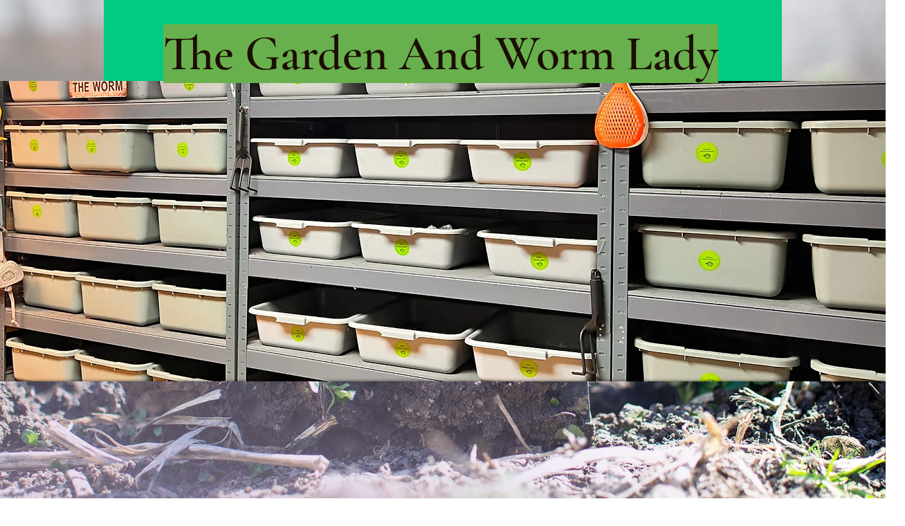

--- FILE ---
content_type: text/html; charset=utf-8
request_url: https://www.google.com/recaptcha/api2/aframe
body_size: 267
content:
<!DOCTYPE HTML><html><head><meta http-equiv="content-type" content="text/html; charset=UTF-8"></head><body><script nonce="6LlfwCIci8MGFwbvM_tQaA">/** Anti-fraud and anti-abuse applications only. See google.com/recaptcha */ try{var clients={'sodar':'https://pagead2.googlesyndication.com/pagead/sodar?'};window.addEventListener("message",function(a){try{if(a.source===window.parent){var b=JSON.parse(a.data);var c=clients[b['id']];if(c){var d=document.createElement('img');d.src=c+b['params']+'&rc='+(localStorage.getItem("rc::a")?sessionStorage.getItem("rc::b"):"");window.document.body.appendChild(d);sessionStorage.setItem("rc::e",parseInt(sessionStorage.getItem("rc::e")||0)+1);localStorage.setItem("rc::h",'1768876594980');}}}catch(b){}});window.parent.postMessage("_grecaptcha_ready", "*");}catch(b){}</script></body></html>